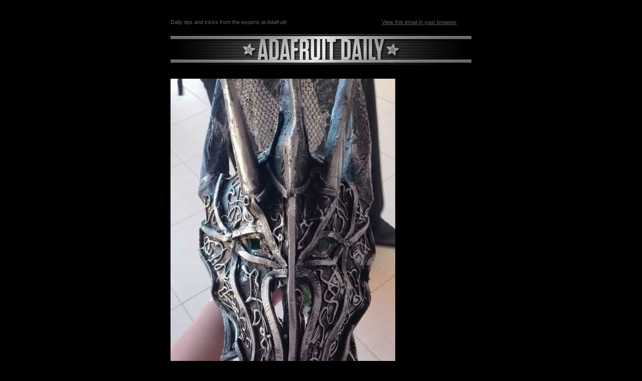

--- FILE ---
content_type: text/html; charset=UTF-8
request_url: https://www.adafruitdaily.com/2021/03/17/silicone-engraving/
body_size: 2681
content:
<!DOCTYPE html PUBLIC "-//W3C//DTD XHTML 1.0 Strict//EN" "http://www.w3.org/TR/xhtml1/DTD/xhtml1-strict.dtd">
<html xmlns:fb="http://www.facebook.com/2008/fbml" xmlns:og="http://opengraph.org/schema/"> 
	<head>
		<meta name="viewport" content="width=device-width, initial-scale=1, maximum-scale=1" />        
    
    	<meta http-equiv="Content-Type" content="text/html; charset=UTF-8">
    	<meta name="viewport" content="width=device-width, initial-scale=1.0">
    	<title>Silicone engraving</title>
        <style>
	body,#bodyTable,#bodyCell{
		height:100% !important;
		margin:0;
		padding:0;
		width:100% !important;
	}
	table{
		border-collapse:collapse;
	}
	img,a img{
		border:0;
		outline:none;
		text-decoration:none;
	}
	h1,h2,h3,h4,h5,h6{
		margin:0;
		padding:0;
	}
	p{
		margin:1em 0;
		padding:0;
	}
	a{
		word-wrap:break-word;
	}
	.ReadMsgBody{
		width:100%;
	}
	.ExternalClass{
		width:100%;
	}
	.ExternalClass,.ExternalClass p,.ExternalClass span,.ExternalClass font,.ExternalClass td,.ExternalClass div{
		line-height:100%;
	}
	table,td{
		mso-table-lspace:0pt;
		mso-table-rspace:0pt;
	}
	#outlook a{
		padding:0;
	}
	img{
		-ms-interpolation-mode:bicubic;
	}
	body,table,td,p,a,li,blockquote{
		-ms-text-size-adjust:100%;
		-webkit-text-size-adjust:100%;
	}
	#templatePreheader,#templateHeader,#templateBody{
		min-width:100%;
	}
	#bodyCell{
		padding:20px;
	}
	.mcnTextContent img{
		height:auto !important;
	}
	body,#bodyTable{
		background-color:#000000;
	}
	#bodyCell{
		border-top:0;
	}
	#templateContainer{
		border:0;
	}
	h1{
		color:#ffffff !important;
		display:block;
		font-family:Helvetica;
		font-size:40px;
		font-style:normal;
		font-weight:bold;
		line-height:125%;
		letter-spacing:-1px;
		margin:0;
		text-align:left;
	}
	h2{
		color:#ffffff !important;
		display:block;
		font-family:Helvetica;
		font-size:26px;
		font-style:normal;
		font-weight:normal;
		line-height:200%;
		letter-spacing:normal;
		margin:0;
		text-align:left;
	}
	h3{
		color:#606060 !important;
		display:block;
		font-family:Helvetica;
		font-size:18px;
		font-style:normal;
		font-weight:bold;
		line-height:125%;
		letter-spacing:-.5px;
		margin:0;
		text-align:left;
	}
	h4{
		color:#808080 !important;
		display:block;
		font-family:Helvetica;
		font-size:16px;
		font-style:normal;
		font-weight:bold;
		line-height:125%;
		letter-spacing:normal;
		margin:0;
		text-align:left;
	}
	#templatePreheader{
		background-color:#000000;
		border-top:0;
		border-bottom:0;
	}
	.preheaderContainer .mcnTextContent,.preheaderContainer .mcnTextContent p{
		color:#606060;
		font-family:Helvetica;
		font-size:11px;
		line-height:125%;
		text-align:left;
	}
	.preheaderContainer .mcnTextContent a{
		color:#606060;
		font-weight:normal;
		text-decoration:underline;
	}
	#templateHeader{
		background-color:#000000;
		border-top:0;
		border-bottom:0;
	}
	.headerContainer .mcnTextContent,.headerContainer .mcnTextContent p{
		color:#ffffff;
		font-family:Helvetica;
		font-size:15px;
		line-height:150%;
		text-align:left;
	}
	.headerContainer .mcnTextContent a{
		color:#6DC6DD;
		font-weight:normal;
		text-decoration:underline;
	}
	#templateBody{
		background-color:#000000;
		border-top:0;
		border-bottom:0;
	}
	.bodyContainer .mcnTextContent,.bodyContainer .mcnTextContent p{
		color:#ffffff;
		font-family:Helvetica;
		font-size:18px;
		line-height:150%;
		text-align:left;
	}
	.bodyContainer .mcnTextContent a{
		color:#00acec;
		font-weight:normal;
		text-decoration:none;
	}
	@media only screen and (max-width: 480px){
	body,table,td,p,a,li,blockquote{
		-webkit-text-size-adjust:none !important;
	}

	}	@media only screen and (max-width: 480px){
	body{
		width:100% !important;
		min-width:100% !important;
	}

	}	@media only screen and (max-width: 480px){
	td[id=bodyCell]{
		padding:10px !important;
	}

	}	@media only screen and (max-width: 480px){
	table[class=mcnTextContentContainer]{
		width:100% !important;
	}

	}	@media only screen and (max-width: 480px){
	.mcnBoxedTextContentContainer{
		max-width:100% !important;
		min-width:100% !important;
		width:100% !important;
	}

	}	@media only screen and (max-width: 480px){
	table[class=mcnCaptionTopContent],table[class=mcnCaptionBottomContent]{
		width:100% !important;
	}

	}	@media only screen and (max-width: 480px){
	table[class=mcnCaptionLeftTextContentContainer],table[class=mcnCaptionRightTextContentContainer],table[class=mcnCaptionLeftImageContentContainer],table[class=mcnCaptionRightImageContentContainer],table[class=mcnImageCardLeftTextContentContainer],table[class=mcnImageCardRightTextContentContainer]{
		width:100% !important;
	}

	}	@media only screen and (max-width: 480px){
	table[class=mcnCaptionLeftContentOuter] td[class=mcnTextContent],table[class=mcnCaptionRightContentOuter] td[class=mcnTextContent]{
		padding-top:9px !important;
	}

	}	@media only screen and (max-width: 480px){
	td[class=mcnCaptionBlockInner] table[class=mcnCaptionTopContent]:last-child td[class=mcnTextContent]{
		padding-top:18px !important;
	}

	}	@media only screen and (max-width: 480px){
	td[class=mcnBoxedTextContentColumn]{
		padding-left:18px !important;
		padding-right:18px !important;
	}

	}	@media only screen and (max-width: 480px){
	td[class=mcnTextContent]{
		padding-right:18px !important;
		padding-left:18px !important;
	}

	}	@media only screen and (max-width: 480px){
	table[id=templateContainer],table[id=templatePreheader],table[id=templateHeader],table[id=templateBody]{
		max-width:600px !important;
		width:100% !important;
	}

	}	@media only screen and (max-width: 480px){
	h1{
		font-size:24px !important;
		line-height:125% !important;
	}

	}	@media only screen and (max-width: 480px){
	h2{
		font-size:20px !important;
		line-height:125% !important;
	}

	}	@media only screen and (max-width: 480px){
	h3{
		font-size:18px !important;
		line-height:125% !important;
	}

	}	@media only screen and (max-width: 480px){
	h4{
		font-size:16px !important;
		line-height:125% !important;
	}

	}	@media only screen and (max-width: 480px){
	table[class=mcnBoxedTextContentContainer] td[class=mcnTextContent],td[class=mcnBoxedTextContentContainer] td[class=mcnTextContent] p{
		font-size:18px !important;
		line-height:125% !important;
	}

	}	@media only screen and (max-width: 480px){
	table[id=templatePreheader]{
		display:block !important;
	}

	}	@media only screen and (max-width: 480px){
	td[class=preheaderContainer] td[class=mcnTextContent],td[class=preheaderContainer] td[class=mcnTextContent] p{
		font-size:14px !important;
		line-height:115% !important;
	}

	}	@media only screen and (max-width: 480px){
	td[class=headerContainer] td[class=mcnTextContent],td[class=headerContainer] td[class=mcnTextContent] p{
		font-size:18px !important;
		line-height:125% !important;
	}

	}	@media only screen and (max-width: 480px){
	td[class=bodyContainer] td[class=mcnTextContent],td[class=bodyContainer] td[class=mcnTextContent] p{
		font-size:18px !important;
		line-height:125% !important;
	}

	}		
	</style>
 	</head> 
 	<body id="archivebody"> 

        <body leftmargin="0" marginwidth="0" topmargin="0" marginheight="0" offset="0" style="margin: 0;padding: 0;-ms-text-size-adjust: 100%;-webkit-text-size-adjust: 100%;background-color: #000000;height: 100% !important;width: 100% !important;">
        <center>
            <table align="center" border="0" cellpadding="0" cellspacing="0" height="100%" width="100%" id="bodyTable" style="border-collapse: collapse;mso-table-lspace: 0pt;mso-table-rspace: 0pt;-ms-text-size-adjust: 100%;-webkit-text-size-adjust: 100%;margin: 0;padding: 0;background-color: #000000;height: 100% !important;width: 100% !important;">
                <tr>
                    <td align="center" valign="top" id="bodyCell" style="mso-table-lspace: 0pt;mso-table-rspace: 0pt;-ms-text-size-adjust: 100%;-webkit-text-size-adjust: 100%;margin: 0;padding: 20px;border-top: 0;height: 100% !important;width: 100% !important;">
                        <!-- BEGIN TEMPLATE // -->
                        <table border="0" cellpadding="0" cellspacing="0" width="600" id="templateContainer" style="border-collapse: collapse;mso-table-lspace: 0pt;mso-table-rspace: 0pt;-ms-text-size-adjust: 100%;-webkit-text-size-adjust: 100%;border: 0;">
                            <tr>
                                <td align="center" valign="top" style="mso-table-lspace: 0pt;mso-table-rspace: 0pt;-ms-text-size-adjust: 100%;-webkit-text-size-adjust: 100%;">
                                    <!-- BEGIN PREHEADER // -->
                                    <table border="0" cellpadding="0" cellspacing="0" width="600" id="templatePreheader" style="border-collapse: collapse;mso-table-lspace: 0pt;mso-table-rspace: 0pt;-ms-text-size-adjust: 100%;-webkit-text-size-adjust: 100%;min-width: 100%;background-color: #000000;border-top: 0;border-bottom: 0;">
                                        <tr>
                                        	<td valign="top" class="preheaderContainer" style="padding-top: 9px;mso-table-lspace: 0pt;mso-table-rspace: 0pt;-ms-text-size-adjust: 100%;-webkit-text-size-adjust: 100%;"><table border="0" cellpadding="0" cellspacing="0" width="100%" class="mcnTextBlock" style="border-collapse: collapse;mso-table-lspace: 0pt;mso-table-rspace: 0pt;-ms-text-size-adjust: 100%;-webkit-text-size-adjust: 100%;">
    <tbody class="mcnTextBlockOuter">
        <tr>
            <td valign="top" class="mcnTextBlockInner" style="mso-table-lspace: 0pt;mso-table-rspace: 0pt;-ms-text-size-adjust: 100%;-webkit-text-size-adjust: 100%;">
                
                <table align="left" border="0" cellpadding="0" cellspacing="0" width="366" class="mcnTextContentContainer" style="border-collapse: collapse;mso-table-lspace: 0pt;mso-table-rspace: 0pt;-ms-text-size-adjust: 100%;-webkit-text-size-adjust: 100%;">
                    <tbody><tr>
                        
                        <td valign="top" class="mcnTextContent" style="padding-top: 9px;padding-left: 18px;padding-bottom: 9px;padding-right: 0;mso-table-lspace: 0pt;mso-table-rspace: 0pt;-ms-text-size-adjust: 100%;-webkit-text-size-adjust: 100%;color: #606060;font-family: Helvetica;font-size: 11px;line-height: 125%;text-align: left;">
                        
                            Daily tips and tricks from the experts at Adafruit!
                        </td>
                    </tr>
                </tbody></table>
                
                <table align="right" border="0" cellpadding="0" cellspacing="0" width="197" class="mcnTextContentContainer" style="border-collapse: collapse;mso-table-lspace: 0pt;mso-table-rspace: 0pt;-ms-text-size-adjust: 100%;-webkit-text-size-adjust: 100%;">
                    <tbody><tr>
                        
                        <td valign="top" class="mcnTextContent" style="padding-top: 9px;padding-right: 18px;padding-bottom: 9px;padding-left: 0;mso-table-lspace: 0pt;mso-table-rspace: 0pt;-ms-text-size-adjust: 100%;-webkit-text-size-adjust: 100%;color: #606060;font-family: Helvetica;font-size: 11px;line-height: 125%;text-align: left;">
                        
                            <a href="http://us10.campaign-archive2.com/?u=86903b65c84293425f40fa9a5&id=e019a8bbf1&e=73975cbf18" target="_blank" style="word-wrap: break-word;-ms-text-size-adjust: 100%;-webkit-text-size-adjust: 100%;color: #606060;font-weight: normal;text-decoration: underline;">View this email in your browser</a>
                        </td>
                    </tr>
                </tbody></table>
                
            </td>
        </tr>
    </tbody>
</table></td>
                                        </tr>
                                    </table>
                                    <!-- // END PREHEADER -->
                                </td>
                            </tr>
                            <tr>
                                <td align="center" valign="top" style="mso-table-lspace: 0pt;mso-table-rspace: 0pt;-ms-text-size-adjust: 100%;-webkit-text-size-adjust: 100%;">
                                    <!-- BEGIN HEADER // -->
                                    <table border="0" cellpadding="0" cellspacing="0" width="600" id="templateHeader" style="border-collapse: collapse;mso-table-lspace: 0pt;mso-table-rspace: 0pt;-ms-text-size-adjust: 100%;-webkit-text-size-adjust: 100%;min-width: 100%;background-color: #000000;border-top: 0;border-bottom: 0;">
                                        <tr>
                                            <td valign="top" class="headerContainer" style="mso-table-lspace: 0pt;mso-table-rspace: 0pt;-ms-text-size-adjust: 100%;-webkit-text-size-adjust: 100%;"></td>
                                        </tr>
                                    </table>
                                    <!-- // END HEADER -->
                                </td>
                            </tr>
                            <tr>
                                <td align="center" valign="top" style="mso-table-lspace: 0pt;mso-table-rspace: 0pt;-ms-text-size-adjust: 100%;-webkit-text-size-adjust: 100%;">
                                    <!-- BEGIN BODY // -->
                                    <table border="0" cellpadding="0" cellspacing="0" width="600" id="templateBody" style="border-collapse: collapse;mso-table-lspace: 0pt;mso-table-rspace: 0pt;-ms-text-size-adjust: 100%;-webkit-text-size-adjust: 100%;min-width: 100%;background-color: #000000;border-top: 0;border-bottom: 0;">
                                        <tr>
                                            <td valign="top" class="bodyContainer" style="mso-table-lspace: 0pt;mso-table-rspace: 0pt;-ms-text-size-adjust: 100%;-webkit-text-size-adjust: 100%;"><table border="0" cellpadding="0" cellspacing="0" width="100%" class="mcnTextBlock" style="border-collapse: collapse;mso-table-lspace: 0pt;mso-table-rspace: 0pt;-ms-text-size-adjust: 100%;-webkit-text-size-adjust: 100%;">
    <tbody class="mcnTextBlockOuter">
        <tr>
            <td valign="top" class="mcnTextBlockInner" style="mso-table-lspace: 0pt;mso-table-rspace: 0pt;-ms-text-size-adjust: 100%;-webkit-text-size-adjust: 100%;">
                
                <table align="left" border="0" cellpadding="0" cellspacing="0" width="NaN" class="mcnTextContentContainer" style="border-collapse: collapse;mso-table-lspace: 0pt;mso-table-rspace: 0pt;-ms-text-size-adjust: 100%;-webkit-text-size-adjust: 100%;">
                    <tbody><tr>
                        
                        <td valign="top" class="mcnTextContent" style="padding: 9px 18px;color: #FFFFFF;text-align: center;mso-table-lspace: 0pt;mso-table-rspace: 0pt;-ms-text-size-adjust: 100%;-webkit-text-size-adjust: 100%;font-family: Helvetica;font-size: 18px;line-height: 150%;">
                        
                            <!-- main content-wrapping table -->
<div style="text-align: center;"><img align="none" class="emailImage" height="61" src="https://www.adafruitdaily.com/app/themes/adafruit2013/images/email-header.png" style="width: 600px;height: 61px;margin: 0px;border: 0;outline: none;text-decoration: none;-ms-interpolation-mode: bicubic;" width="600"><br>
<span style="color:#FFFFFF">
	<!-- CONTENT GOES HERE -->
	<p><a href="https://www.instructables.com/id/Cheapest-Sauron-Cosplay/"><img fetchpriority="high" decoding="async" class="alignnone wp-image-14044" src="https://cdn-daily-blog.adafruitdaily.com/uploads/2019/12/image-42.png" alt="" width="448" height="800" srcset="https://cdn-daily-blog.adafruitdaily.com/uploads/2019/12/image-42.png 574w, https://cdn-daily-blog.adafruitdaily.com/uploads/2019/12/image-42-168x300.png 168w" sizes="(max-width: 448px) 100vw, 448px" /></a></p>
<p>If you want a more precise way to emulate engraving on armor, use a silicone gun to make the design &#8211; like on this Sauron helmet. <a href="https://www.instructables.com/id/Cheapest-Sauron-Cosplay/">(Source: Instructables user arysacosworld)</a></p>
	<!-- END CONTENT -->
</span>
                                    <!-- // END BODY -->
                                </td>
                            </tr>
                        </td>
                    </tr>
                </tbody></table>
                
            </td>
        </tr>
    </tbody>
</table></td>
                        <!-- // END TEMPLATE -->
                    </td>
                </tr>
            </table>
        </center>
    </body>    </body> </html>

